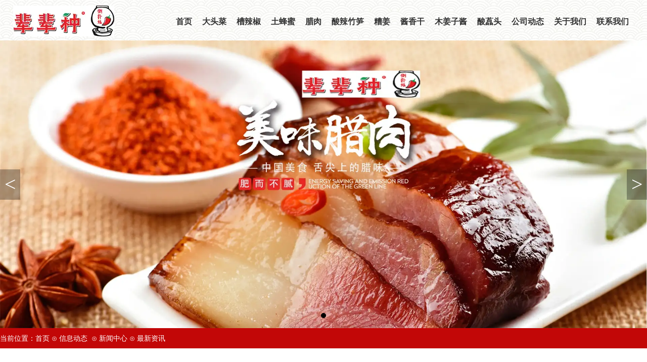

--- FILE ---
content_type: text/html; charset=utf-8
request_url: http://www.xexmx.com/content/121.html
body_size: 8032
content:

<!doctype html>
<html>
<head>
    <meta http-equiv="Content-Type" content="text/html; charset=utf-8" />
<title>烟熏腊肉怎么清洗，具体方法请参考以下方法_宣恩县茗锌农产品有限公司</title>
<meta name="Keywords" content="烟熏腊肉,腊肉,恩施腊肉,腊肉批发,腊肉价格" />
<meta name="Description" content="烟熏腊肉怎么清洗，具体方法请参考以下方法，烟熏腊肉,恩施腊肉,腊肉,腊肉批发,腊肉价格" />
<meta name="author" content="深圳市东方富海科技有限公司 fuhai360.com" />
<link href="//static2.fuhai360.com/global/common.css" rel="stylesheet" type="text/css" />

    
<meta name="viewport" content="width=device-width, initial-scale=1.0, maximum-scale=1.0, minimum-scale=1.0, user-scalable=no">
<meta http-equiv="Cache-Control" content="no-transform" />
<meta http-equiv="Cache-Control" content="no-siteapp" />
<meta name="applicable-device" content="pc,mobile">
<script src="//static2.fuhai360.com/global/js/jquery.min.js" type="text/javascript"></script>
<script src="//static2.fuhai360.com/n210521/js/jquery.SuperSlide.2.1.1.js" type="text/javascript"></script>
<script src="//static2.fuhai360.com/n210521/js/swiper.min.js" type="text/javascript"></script>
<link href="//static2.fuhai360.com/n210521/css/swiper.min.css" rel="stylesheet" type="text/css">
<link href="//static2.fuhai360.com/n210521/css/style.css?ver=6" rel="stylesheet" type="text/css">
<script src="//static2.fuhai360.com/n210521/js/WeChat.js" type="text/javascript"></script>
<style type="text/css">.nav li a:hover,.nav li a.cur{color:#fff;background:#c20707;}.nav li{position:relative;}.nav li a{padding:0 10px;}.nav li li{display:block;}.nav li li a{padding:0;text-align:center;line-height:40px;height:auto;font-size:13px;}.nav li li a:before,.nav li li a:hover:before{display:none;}.nav li li a:hover{font-size:14px;}.produt_item_l{width:48%;float:left;margin-top:20px;}.produt_item_l img{width:100%;display:block;height:auto;}.produt_item_r{width:50%;float:right;}.produt_desc{background:none;border:0;padding:0;font-size:14px;line-height:30px;color:#777272;}.produt_item h1{font-size:22px;color:#0d0d0d;margin-bottom:20px;font-weight:bold;text-align:left;line-height:24px;}.produt_item_imgs li{width:31.33%;float:left;margin:15px 1% 0;}.produt_item_imgs li img{width:100%;display:block;height:155px;}img{height:auto;}.interlink__title{font-size:18px;line-height:40px;padding:0;width:110px;}.interlink__list{width:calc(100% - 110px);padding:0;}a.interlink__item{padding:0;width:10%;text-align:center;white-space:nowrap;overflow:hidden;text-overflow:ellipsis;margin:0;border:2px solid #fff;box-sizing:border-box;float:left;line-height:36px;}.nav li a{font-weight:bold;font-size:16px;}.nav li a.cur{background:none;color:#333;}.nav li a.cur:before{display:none;}@media only screen and (max-width:768px){.produt_item_l{float:none;width:100%;margin-top:0px;}.produt_item_r{width:100%;float:none;margin-top:20px;}.produt_item_imgs li img{height:auto;}a.interlink__item{width:20%;}.interlink__list{width:100%;}}</style>
<script type="text/javascript">document.write(unescape('%3Cscript src="http://webim.fuhai360.com/ocs.html?sid=49245" type="text/javascript"%3E%3C/script%3E'));</script>
<script>
(function(){
var src = "https://s.ssl.qhres2.com/ssl/ab77b6ea7f3fbf79.js";
document.write('<script src="' + src + '" id="sozz"><\/script>');
})();
</script>
<script>
var _hmt = _hmt || [];
(function() {
  var hm = document.createElement("script");
  hm.src = "https://hm.baidu.com/hm.js?2c4269ed7ff59d6e4484c56fb6c18718";
  var s = document.getElementsByTagName("script")[0]; 
  s.parentNode.insertBefore(hm, s);
})();
</script>

</head>
<body>
    <!--头部开始-->
    <div class="header">
        <div class="container block">
            <!--logo-->
            <div class="logo fl">
                <a href="/" title="宣恩县茗锌农产品有限公司"><img src="http://img01.fuhai360.com/--49/49245/202201/202201091931482469.png" alt="宣恩县茗锌农产品有限公司" /></a>
            </div>
            <!--菜单-->
            <div class="nav fr">
             <ul><li><a href="/">首页</a></li><li><a href="/product-1065.html">大头菜</a><ul><li><a href="/item/45.html" target="_blank">大头菜颗粒</a></li><li><a href="/item/46.html" target="_blank">大头菜丝</a></li></ul></li><li><a href="/product-1069.html">槽辣椒</a><ul><li><a href="/item/43.html" target="_blank">酸辣椒</a></li><li><a href="/item/42.html">酸辣椒个</a></li><li><a href="/item/55.html" target="_blank">酸辣椒丝</a></li><li><a href="item/44.html" target="_blank">糟辣子</a></li><li><a href="item/42.html" target="_blank">未切酸辣椒</a></li></ul></li><li><a href="/product-1076.html">土蜂蜜</a></li><li><a href="/product-1067.html">腊肉</a><ul><li><a href="/item/35.html" target="_blank">腊火腿</a></li><li><a href="/item/39.html" target="_blank">腊排骨</a></li><li><a href="/item/39.html" target="_blank">腊五花肉</a></li><li><a href="/item/37.html" target="_blank">腊香肠</a></li><li><a href="/item/35.html" target="_blank">腊猪脚</a></li><li><a href="item/39.html" target="_blank">烟熏腊肉</a></li></ul></li><li><a href="/product-1077.html">酸辣竹笋</a></li><li><a href="/product-1072.html">糟姜</a></li><li><a href="product-1079.html" target="_blank">酱香干</a></li><li><a href="product-1080.html" target="_blank">木姜子酱</a></li><li><a href="product-1081.html" target="_blank">酸藠头</a></li><li><a href="/article.html">公司动态</a><ul><li><a href="/article-1001.html">公司动态</a></li><li><a href="/article-1002.html">行业动态</a></li><li><a href="/article-1004.html">最新资讯</a></li></ul></li><li><a href="/about.html">关于我们</a></li><li><a href="/contact.html">联系我们</a></li></ul>
            </div>
            <div class="navs">
                <b></b>
                <b></b>
                <b></b>
            </div>
            <div class="navbox">
               <ul><li><a href="/">首页</a></li><li><a href="/product-1065.html">大头菜</a><ul><li><a href="/item/45.html" target="_blank">大头菜颗粒</a></li><li><a href="/item/46.html" target="_blank">大头菜丝</a></li></ul></li><li><a href="/product-1069.html">槽辣椒</a><ul><li><a href="/item/43.html" target="_blank">酸辣椒</a></li><li><a href="/item/42.html">酸辣椒个</a></li><li><a href="/item/55.html" target="_blank">酸辣椒丝</a></li><li><a href="item/44.html" target="_blank">糟辣子</a></li><li><a href="item/42.html" target="_blank">未切酸辣椒</a></li></ul></li><li><a href="/product-1076.html">土蜂蜜</a></li><li><a href="/product-1067.html">腊肉</a><ul><li><a href="/item/35.html" target="_blank">腊火腿</a></li><li><a href="/item/39.html" target="_blank">腊排骨</a></li><li><a href="/item/39.html" target="_blank">腊五花肉</a></li><li><a href="/item/37.html" target="_blank">腊香肠</a></li><li><a href="/item/35.html" target="_blank">腊猪脚</a></li><li><a href="item/39.html" target="_blank">烟熏腊肉</a></li></ul></li><li><a href="/product-1077.html">酸辣竹笋</a></li><li><a href="/product-1072.html">糟姜</a></li><li><a href="product-1079.html" target="_blank">酱香干</a></li><li><a href="product-1080.html" target="_blank">木姜子酱</a></li><li><a href="product-1081.html" target="_blank">酸藠头</a></li><li><a href="/article.html">公司动态</a><ul><li><a href="/article-1001.html">公司动态</a></li><li><a href="/article-1002.html">行业动态</a></li><li><a href="/article-1004.html">最新资讯</a></li></ul></li><li><a href="/about.html">关于我们</a></li><li><a href="/contact.html">联系我们</a></li></ul>
            </div>
        </div>
    </div>
    <script>
        $('.navs').click(function() {
            $(".navbox").toggle();
        });
    </script>
    <script type="text/javascript">
        $(function() {
            var cururl = window.location.pathname;
            $(".nav li a,.navbox li a").each(function() {
                var url = $(this).attr("href");
                if (cururl.toUpperCase() == url.toUpperCase()) {
                    $(this).addClass("cur");
                    return;
                }
            });
        });
    </script>
    <!--头部结束-->
 <div class="Tc">
<div class="Tcs">
<b class="Tc_gb">+</b>
<img src="http://img01.fuhai360.com/--49/49245/202201/202201191704581385.jpg" alt=""   />
微信号：<span id="weixin">CAOLIMAN</span>
<p></p>
<button class="btn" data-clipboard-action="copy" data-clipboard-target="#weixin" id="copy_btn">    
    点击复制微信    
</button> 
<img src="http://img01.fuhai360.com/demo/202108/202108061134506291.gif" class="Tc_dt">
</div>
</div> 
<!--新闻banner-->
    <div class="banner">
        <div class="bd">
            <ul>
                <li><a href=''><img src="http://img01.fuhai360.com/--49/49245/202201/202201092240537832.jpg" alt=""   /></a></li>
            </ul>
        </div>
        <div class="hd">
            <ul></ul>
        </div>
        <span class="prev_b"><</span>
        <span class="next_b">></span>
    </div> 
    <!--位置-->
    <div class="tip">
        当前位置：<a href="/">首页</a>&nbsp;⊙&nbsp;<a href="/article.html">信息动态</a>
                &nbsp;⊙&nbsp;<a href="/article-1042.html">新闻中心</a>&nbsp;⊙&nbsp;最新资讯
    </div>
    <!---->
    <div class="page">
        <div class="container block">
            <!--左侧-->
            <div class="page_l fl">
                <!--内页新闻导航-->
                <div class="page_n">
                    <h3>内页新闻导航</h3>
                    <ul>
                         <li><a href='/article-1044.html'>合作伙伴</a><ul></ul></li> <li><a href='/article-1042.html'>新闻中心</a><ul> <li><a href='/article-1001.html'>公司动态</a><ul></ul></li> <li><a href='/article-1002.html'>行业动态</a><ul></ul></li> <li><a href='/article-1004.html'>最新资讯</a><ul></ul></li></ul></li> <li><a href='/article-1075.html'>企业新闻</a><ul></ul></li>
                    </ul>
                </div> 
                <!--推荐新闻-->
                <div class="tjxw">
                    <h3>推荐新闻</h3>
                    <ul>
                       <li><a href='/content/345.html'>烟熏腊肉与大头菜咸菜搭配的餐桌佳肴</a></li><li><a href='/content/344.html'>大头菜丝的美味奥秘传统腌制与创新食谱</a></li><li><a href='/content/343.html'>糟辣椒从田间到餐桌的香辣传奇</a></li><li><a href='/content/342.html'>糟姜古老调味品的现代风味重生</a></li><li><a href='/content/341.html'>大头菜咸菜传统腌制技艺与现代口味的结合</a></li>
                    </ul>
                </div>
                <!--推荐产品-->
                <div class="tjcp">
                    <h3>推荐产品</h3>
                    <ul>
                        <li><a href='/item/55.html'><img src='http://img01.fuhai360.com/--49/49245/202208/202208121629181147.png' alt='酸辣子' /><p>酸辣子</p></a></li>
                    </ul>
                </div>
            </div>
            <!--右侧-->
            <div class="page_r fr">
                <div class="article_item">
                    <h1>烟熏腊肉怎么清洗，具体方法请参考以下方法</h1>
                    <div class="info">
                        信息来源：<a href='http://www.xexmx.com' target='_blank'>www.xexmx.com</a> &nbsp;|&nbsp; 发布时间：2022年03月16日
                    </div>
                    <div class="article_desc">
                        烟熏腊肉怎么清洗，具体方法请参考以下方法，烟熏腊肉,恩施腊肉,腊肉,腊肉批发,腊肉价格
                    </div>
                    <div class="article_con">
                        <p>
	<br />
</p>
<p style="color:#333333;font-family:&quot;Open Sans&quot;, &quot;Clear Sans&quot;, &quot;Helvetica Neue&quot;, Helvetica, Arial, sans-serif;font-size:16px;background-color:#FFFFFF;">
	<span style="font-size:16px;">&nbsp; &nbsp; 腊肉是我们都非常喜欢吃的一种食物</span><strong><span style="font-size:16px;"><a href="http://www.xexmx.com/" target="_blank">恩施腊肉</a>，<a href="http://www.xexmx.com/" target="_blank">烟熏腊肉</a></span></strong><span style="font-size:16px;">。可加入其他菜肴，可蒸可炒。但腊肉是腌肉，所以有时会太咸而不能吃。在腊肉的过程中必须放盐。腊肉的制作过程不同，每个人的口味也不同。有些人认为它太咸了。这主要是因为里面的瘦肉吸收了太多的盐分。我们该如何应对这种情况？下面就和小编一起来看看吧</span> 
</p>
<p style="color:#333333;font-family:&quot;Open Sans&quot;, &quot;Clear Sans&quot;, &quot;Helvetica Neue&quot;, Helvetica, Arial, sans-serif;font-size:16px;background-color:#FFFFFF;">
	<span style="font-size:16px;"><img src="http://img01.fuhai360.com/--49/49245/202201/202201092117322190.jpg" width="500" height="303" title="烟熏腊肉" alt="烟熏腊肉" /><br />
</span> 
</p>
<p style="color:#333333;font-family:&quot;Open Sans&quot;, &quot;Clear Sans&quot;, &quot;Helvetica Neue&quot;, Helvetica, Arial, sans-serif;font-size:16px;background-color:#FFFFFF;">
	<span style="font-size:16px;">1. 用淡盐水浸泡</span> 
</p>
<p style="color:#333333;font-family:&quot;Open Sans&quot;, &quot;Clear Sans&quot;, &quot;Helvetica Neue&quot;, Helvetica, Arial, sans-serif;font-size:16px;background-color:#FFFFFF;">
	<span style="font-size:16px;">&nbsp; &nbsp; 很多人认为<a href="http://www.xexmx.com/" target="_blank">腊肉</a>是咸的，泡水肯定会变淡</span><strong><span style="font-size:16px;">恩施腊肉，烟熏腊肉</span></strong><span style="font-size:16px;">。事实上，最好将其浸泡在淡盐水中。盆中加入适量水，加一勺盐，搅拌均匀，培根浸泡片刻。可能有人会质疑，把培根泡在淡盐水里，培根不是更咸吗？错误的。</span> 
</p>
<p style="color:#333333;font-family:&quot;Open Sans&quot;, &quot;Clear Sans&quot;, &quot;Helvetica Neue&quot;, Helvetica, Arial, sans-serif;font-size:16px;background-color:#FFFFFF;">
	<span style="font-size:16px;">&nbsp; &nbsp; 腊肉和盐水都含有食盐，即氯化钠</span><strong><span style="font-size:16px;"><a href="http://www.xexmx.com/" target="_blank">恩施腊肉</a>，<a href="http://www.xexmx.com/" target="_blank">烟熏腊肉</a></span></strong><span style="font-size:16px;">。腊肉为了保存时间长，一般放盐多，所以浓度高。并且淡盐水中的浓度低，其中的钠离子会向淡盐水中移动，使两边的浓度保持平衡。</span> 
</p>
<p style="color:#333333;font-family:&quot;Open Sans&quot;, &quot;Clear Sans&quot;, &quot;Helvetica Neue&quot;, Helvetica, Arial, sans-serif;font-size:16px;background-color:#FFFFFF;">
	<span style="font-size:16px;"><img src="http://img01.fuhai360.com/--49/49245/202201/202201092126177882.png" width="500" height="385" title="烟熏腊肉" alt="烟熏腊肉" /><br />
</span> 
</p>
<p style="color:#333333;font-family:&quot;Open Sans&quot;, &quot;Clear Sans&quot;, &quot;Helvetica Neue&quot;, Helvetica, Arial, sans-serif;font-size:16px;background-color:#FFFFFF;">
	<span style="font-size:16px;">2. 泡米水</span> 
</p>
<p style="color:#333333;font-family:&quot;Open Sans&quot;, &quot;Clear Sans&quot;, &quot;Helvetica Neue&quot;, Helvetica, Arial, sans-serif;font-size:16px;background-color:#FFFFFF;">
	<span style="font-size:16px;">&nbsp; &nbsp;洗米水呈酸性，反应消耗了一些钠离子，使熏肉的味道变少</span><strong><span style="font-size:16px;">恩施腊肉，<a href="http://www.xexmx.com/" target="_blank">烟熏腊肉</a></span></strong><span style="font-size:16px;">。</span> 
</p>
<p style="color:#333333;font-family:&quot;Open Sans&quot;, &quot;Clear Sans&quot;, &quot;Helvetica Neue&quot;, Helvetica, Arial, sans-serif;font-size:16px;background-color:#FFFFFF;">
	<span style="font-size:16px;">3.烧开水</span> 
</p>
<p style="color:#333333;font-family:&quot;Open Sans&quot;, &quot;Clear Sans&quot;, &quot;Helvetica Neue&quot;, Helvetica, Arial, sans-serif;font-size:16px;background-color:#FFFFFF;">
	<span style="font-size:16px;">&nbsp; &nbsp; 将腊肉切成薄片，放入沸水中煮10分钟，然后再煮两次以去除咸味</span><strong><span style="font-size:16px;">恩施腊肉，烟熏腊肉</span></strong><span style="font-size:16px;">。但是腊肉的味道也会丢失，影响原来的味道。</span> 
</p>
<p style="color:#333333;font-family:&quot;Open Sans&quot;, &quot;Clear Sans&quot;, &quot;Helvetica Neue&quot;, Helvetica, Arial, sans-serif;font-size:16px;background-color:#FFFFFF;">
	<span style="font-size:16px;">&nbsp; &nbsp; 如果腊肉偏咸，建议您使用前2种方法，既可以使腊肉清淡，又可以保持腊肉的风味</span><strong><span style="font-size:16px;">恩施腊肉，<a href="http://www.xexmx.com/" target="_blank">烟熏腊肉</a></span></strong><span style="font-size:16px;">。</span> 
</p>
<span style="font-size:16px;"></span> 
<p>
	<br />
</p>
                    </div>
                </div>
                <div class="pageing">
                    <div>
                        <b>上一条:</b><a href="/content/122.html">
                            恩施腊肉的做法，下面几个方法值得一试</a>
                    </div>
                    <div>
                        <b>下一条:</b><a href="/content/120.html">
                            腊肉香我们在这里，几乎每个家庭都准备了新的一年腊肉</a>
                    </div>
                </div>
<!--相关-->
                   <div class="xgwz">
                    
                    <h4 class="related">
                        <span>【相关文章】</span></h4>
                    <div class='relatedlist'>
                        <ul class="relate_news">
                            
                            <li><a href='/content/72.html'
                                title='恩施烟熏腊肉的做法大全，恩施辈辈种带你了解腊肉的几种吃法' target="_self">
                                恩施烟熏腊肉的做法大全，恩施辈辈种带你…</a></li>
                            
                            <li><a href='/content/73.html'
                                title='恩施土家烟熏腊肉怎么炒好吃呢' target="_self">
                                恩施土家烟熏腊肉怎么炒好吃呢</a></li>
                            
                            <li><a href='/content/74.html'
                                title='腊肉怎么做好吃，烟熏腊肉炒菜需要什么清洗呢' target="_self">
                                腊肉怎么做好吃，烟熏腊肉炒菜需要什么清…</a></li>
                            
                            <li><a href='/content/84.html'
                                title='恩施常见的家常菜烟熏腊肉猪脚配糟辣椒可以做两道菜' target="_self">
                                恩施常见的家常菜烟熏腊肉猪脚配糟辣椒可…</a></li>
                            
                            <li><a href='/content/118.html'
                                title='烟熏腊肉怎么制作，都有哪些制作的方法呢' target="_self">
                                烟熏腊肉怎么制作，都有哪些制作的方法呢</a></li>
                            
                        </ul>
                    </div>
                </div>
                <div class="xgcp">
                    
                    <h4 class="related">
                        <span>【相关产品】</span></h4>
                    <div class='relatedlist'>
                        <ul class="relate_pr">
                            
                            <li class='product-list'><a href='/item/39.html'
                                title='烟熏腊肉' target="_self">
                                <img src="http://img01.fuhai360.com/--49/49245/202201/202201092126177882.png" />
                                <p>烟熏腊肉</p>
                            </a></li>
                            
                        </ul>
                    </div>
                    
                </div>
            </div>

        </div>
    </div>
<!--底部内容-->
<div class="bottom">
        <div class="bg"><img src="http://img01.fuhai360.com/demo3/202105/202105251035048956.jpg" alt="公司主产：倒扑坛大头菜、酸辣椒、糟辣椒、糟姜等。企业以“乡村振兴为依托、市场为导向、客户为中心、质量为发展”的理念。"   /></div>
        <div class="container block">
           <div class="bottom_l">
	<a href="http://120524.sites.fuhai360.com:8088/product-1065.html" target="_blank"><img src="http://img01.fuhai360.com/--49/49245/202201/202201092238360939.png" /></a> 
</div>
<div class="bootom_c">
	<ul>
		<h3>
			<a href="http://www.xexmx.com/article.html">社会责任</a> 
		</h3>
		<li>
			<a href="http://www.xexmx.com/article.html">社会贡献</a> 
		</li>
		<li>
			<a href="http://www.xexmx.com/article.html">公益活动</a> 
		</li>
		<li>
			<a href="http://www.xexmx.com/article.html">社会责任实践</a> 
		</li>
		<li>
			<a href="http://www.xexmx.com/article.html">食品安全责任</a> 
		</li>
	</ul>
	<ul>
		<h3>
			<a href="http://www.xexmx.com/about.html">关于我们</a> 
		</h3>
		<li>
			<a href="http://www.xexmx.com/about.html">品牌故事</a> 
		</li>
		<li>
			<a href="http://www.xexmx.com/about.html">组织架构</a> 
		</li>
		<li>
			<a href="http://www.xexmx.com/about.html">企业文化</a> 
		</li>
		<li>
			<a href="http://www.xexmx.com/about.html">发展历程</a> 
		</li>
		<li>
			<a href="http://www.xexmx.com/about.html">公司简介</a> 
		</li>
	</ul>
	<ul>
		<h3>
			<a href="http://www.xexmx.com/article.html">媒体资讯</a> 
		</h3>
		<li>
			<a href="http://www.xexmx.com/article.html">公司新闻</a> 
		</li>
		<li>
			<a href="http://www.xexmx.com/article.html">行业动态</a> 
		</li>
		<li>
			<a href="http://www.xexmx.com/article.html">最新资讯</a> 
		</li>
	</ul>
	<ul>
		<h3>
			<a href="http://www.xexmx.com/product-1067.html">产品中心</a> 
		</h3>
		<li>
			<a href="http://www.xexmx.com/product-1065.html" target="_blank">倒扑坛大头菜</a> 
		</li>
		<li>
			<a href="http://www.xexmx.com/product-1069.html" target="_blank">糟辣椒</a> 
		</li>
		<li>
			<a href="http://www.xexmx.com/product-1067.html" target="_blank">腊肉</a> 
		</li>
		<li>
			<a href="http://www.xexmx.com/product-1072.html" target="_blank">酸辣竹笋</a> 
		</li>
		<li>
			<a href="http://www.xexmx.com/product-1072.html" target="_blank">糟姜</a> 
		</li>
	</ul>
	<ul>
		<h3>
			<a href="http://www.xexmx.com/contact.html">联系我们</a> 
		</h3>
		<li>
			<a href="http://www.xexmx.com/contact.html">客服咨询</a> 
		</li>
		<li>
			<a href="http://www.xexmx.com/contact.html">售后服务</a> 
		</li>
		<li>
			<a href="http://www.xexmx.com/contact.html">招商加盟</a> 
		</li>
		<li>
			<a href="http://www.xexmx.com/contact.html">企业招聘</a> 
		</li>
		<li>
			<a href="http://www.xexmx.com/contact.html">产品报价</a> 
		</li>
	</ul>
</div>
<div class="phone">
	<img src="http://img01.fuhai360.com/demo3/202105/202105251035295363.png" /><strong><span style="color:#55AA04;"><sub>0718-6072999</sub></span></strong> 
</div>
<p>
	<img src="http://img01.fuhai360.com/--49/49245/202201/202201191707004659.jpg" alt="" width="100" height="100" title="" align="" />&nbsp;<img src="http://img01.fuhai360.com/--49/49245/202201/202201191707458407.jpg" alt="" width="100" height="100" title="" align="" /> 
</p>
<p>
	<span style="font-size:14px;">&nbsp; &nbsp; &nbsp;<span style="color:#FFFFFF;">微信客服</span></span><span style="color:#FFFFFF;">&nbsp; &nbsp;</span> &nbsp; &nbsp; &nbsp; &nbsp; <span style="color:#FFFFFF;">&nbsp;微信公众号</span> 
</p>
<p>
	<br />
</p>
        </div>
    </div>
<!--网站底部-->
    <div class="footer">
        <div class="container block">
            <p style="text-align:center;">	<span style="line-height:1.5;font-size:14px;">宣恩县茗锌农产品有限公司 </span><a href="/" target="_blank"><span style="line-height:1.5;font-size:14px;">www.xexmx.com</span></a><span style="line-height:1.5;font-size:14px;">&nbsp;</span><span style="line-height:1.5;font-size:14px;">主营：</span><span style="line-height:1.5;font-size:14px;"><a href="/" target="_blank">腊肉</a>，<a href="/" target="_blank">烟熏腊肉</a>，<a href="/" target="_blank">大头菜</a>，<a href="/" target="_blank">糟姜</a>，<a href="/" target="_blank">糟辣椒</a>，<a href="/" target="_blank">大头菜丝</a>，<a href="/" target="_blank">大头菜咸菜</a>等</span><span style="line-height:1.5;font-size:14px;"></span></p><p style="text-align:center;">	<span style="line-height:1.5;font-size:14px;">联系人：杨女士&nbsp; &nbsp;联系电话：0718-6072999&nbsp; &nbsp; &nbsp; &nbsp; &nbsp;地址：宣恩县李家河镇易地扶贫搬迁塘坊安置点37号楼、38号楼一、二层</span></p><p style="text-align:center;">	<span style="line-height:1.5;font-size:14px;">公司主产：</span><a href="http://www.xexmx.com" target="_blank"><span style="line-height:1.5;font-size:14px;">腊肉厂家直销</span></a><span style="line-height:1.5;font-size:14px;">，</span><a href="http://www.xexmx.com/product-1065.html" target="_blank" style="text-decoration-line:none;white-space:normal;"><span style="line-height:1.5;font-size:14px;">倒扑坛大头菜</span></a><span style="line-height:1.5;font-size:14px;">，</span><a href="http://www.xexmx.com/product-1067.html" target="_blank" style="text-decoration-line:none;white-space:normal;"><span style="line-height:1.5;font-size:14px;">烟熏腊肉批发</span></a><span style="line-height:1.5;font-size:14px;">，<span style="font-size:14px;line-height:21px;text-align:center;white-space:normal;"><a href="/" target="_blank">烟熏腊肉价格</a>，</span></span><a href="http://www.xexmx.com/product-1069.html" target="_blank" style="text-decoration-line:none;white-space:normal;"><span style="line-height:1.5;font-size:14px;">糟辣椒</span></a><span style="line-height:1.5;font-size:14px;">，</span><a href="http://www.xexmx.com/product-1069.html" target="_blank" style="text-decoration-line:none;white-space:normal;"><span style="line-height:1.5;font-size:14px;">酸辣椒</span></a><span style="line-height:1.5;font-size:14px;">，</span><a href="http://www.xexmx.com/product-1069.html" target="_blank"><span style="line-height:1.5;font-size:14px;">泡椒</span></a><span style="line-height:1.5;font-size:14px;">，</span><a href="http://www.xexmx.com/product-1072.html" target="_blank"><span style="line-height:1.5;font-size:14px;">恩施糟姜</span></a><span style="line-height:1.5;font-size:14px;">，</span><a href="/" target="_blank"><span style="line-height:1.5;font-size:14px;">糟姜</span></a><span style="line-height:1.5;font-size:14px;">，</span><a href="http://www.xexmx.com/product-1065.html" target="_blank"><span style="line-height:1.5;font-size:14px;">大头菜</span></a><span style="line-height:1.5;font-size:14px;">，</span><a href="http://www.xexmx.com/product-1065.html" target="_blank"><span style="line-height:1.5;font-size:14px;">大头菜丝</span></a><span style="line-height:1.5;font-size:14px;">，</span><a href="http://www.xexmx.com/product-1072.html" target="_blank"><span style="line-height:1.5;font-size:14px;">酸辣竹笋</span></a><span style="line-height:1.5;font-size:14px;">，</span><a href="http://www.xexmx.com/product-1076.html" target="_blank"><span style="line-height:1.5;font-size:14px;">土蜂蜜</span></a><span style="line-height:1.5;font-size:14px;">等。</span></p><p style="text-align:center;">	<span style="line-height:1.5;font-size:14px;">企业以“乡村振兴为依托、</span><span style="line-height:1.5;font-size:14px;">市场为导向、客户为中心、质量为发展”的理念。赢得客户的良好信任。</span></p><p style="text-align:center;">	<span style="line-height:1.5;font-size:14px;">城市覆盖：<span style="font-size:14px;text-align:center;white-space:normal;">湖北武汉腊肉厂家，</span>恩施<span style="font-size:14px;text-align:center;white-space:normal;">烟熏腊肉<span style="font-size:14px;text-align:center;white-space:normal;">批发</span></span>，吉林长春，四川绵阳成都，佛山深圳<span style="font-size:14px;text-align:center;white-space:normal;">腊肉</span>，广东东莞广州<span style="font-size:14px;text-align:center;white-space:normal;">腊肉</span>，江西南昌<span style="font-size:14px;text-align:center;white-space:normal;">大头菜咸菜</span>，广西南宁<span style="font-size:14px;text-align:center;white-space:normal;">大头菜咸菜</span>，海南三亚<span style="font-size:14px;text-align:center;white-space:normal;">大头菜咸菜</span>，贵州贵阳，云南昆明，陕西西安<span style="font-size:14px;text-align:center;white-space:normal;">腊肉</span>，新疆乌鲁木齐<span style="font-size:14px;text-align:center;white-space:normal;">烟熏腊肉</span>，西藏拉萨，青海西宁，宁夏银川，甘肃兰州，福建福州，浙江杭州，安徽合肥腊肉批发，山东济南烟熏腊肉，江苏南京腊肉厂家，内蒙古呼和浩特大头菜咸菜，黑龙江哈尔滨腊肉厂家，辽宁沈阳腊肉，河南郑州腊肉厂家，山西太原腊肉批发，河北石家庄腊肉，重庆，上海腊肉厂家，天津，北京<span style="font-size:14px;text-align:center;white-space:normal;">烟熏腊肉</span>，怀化湘西腊肉，湖南长沙<span style="font-size:14px;text-align:center;white-space:normal;">烟熏腊肉</span>，临沂青岛，十堰宜昌襄阳，南充达州<span style="font-size:14px;text-align:center;white-space:normal;">，</span>岳阳常德，苏州无锡，抚州赣州<br /></span></p><p style="text-align:center;">	<span style="line-height:1.5;font-size:14px;">ICP备:</span><a href="http://beian.miit.gov.cn" target="_blank"><span style="line-height:1.5;font-size:14px;">鄂ICP备2022001211号</span></a><span style="line-height:1.5;font-size:14px;">&nbsp;&nbsp; &nbsp;技术支持：</span><a href="http://www.jeres.cn" target="_blank"><span style="line-height:1.5;font-size:14px;">捷瑞科技</span></a><span style="line-height:1.5;font-size:14px;">&nbsp; </span><span style="color:;"><a href="http://www.xexmx.com/sitemap.xml" target="_blank"><span style="line-height:1.5;font-size:14px;">网站地图</span></a></span></p>
        </div>
    </div>
    <script type="text/javascript">
//footer
    /*返回顶部*/
    ; (function ($) {
        $.fn.backTop = function (o) {
            var defaults = {
                'right': 200,
                'bottom': 100
            };
            o = $.extend({}, defaults, o);
            var sHtml = '<div id="backTop" style="width:50px;height:50px; position:fixed;right:' + o.right + 'px; bottom:' + o.bottom + 'px;cursor:pointer;display:none;"><img src="http://static2.fuhai360.com/n210426/images/footer.png" style="width:28px;height:48px;" /></div>';
            $(document.body).append(sHtml);
            $(window).scroll(function () {  //只要窗口滚动,就触发下面代码 
                var scrollt = document.documentElement.scrollTop + document.body.scrollTop; //获取滚动后的高度 
                if (scrollt > 200) {  //判断滚动后高度超过200px,就显示  
                    $("#backTop").fadeIn(400); //淡出     
                } else {
                    $("#backTop").stop().fadeOut(400); //如果返回或者没有超过,就淡入.必须加上stop()停止之前动画,否则会出现闪动   
                }
            });
            $("#backTop").click(function () { //当点击标签的时候,使用animate在200毫秒的时间内,滚到顶部
                $("html,body").animate({ scrollTop: "0px" }, 200);
            });
        };
    })(jQuery);
    //
    $(this).backTop({ right: 20, bottom: 128 });//返回顶部
</script>
<script type="text/javascript">
    $(function () {
        var cururl = window.location.pathname;
        $(".page_n li a").each(function () {
            var url = $(this).attr("href");
            if (cururl.toUpperCase() == url.toUpperCase()) {
                $(this).addClass("cur");
                return;
            }
        });
    });
</script>

<script type="text/javascript">
        $(".banner").slide({
            mainCell: ".bd ul",
            titCell: ".hd ul",
            effect: "left",
            autoPlay: true,
            delayTime: 200,
            prevCell: ".prev_b",
            nextCell: ".next_b",
            autoPage: true
        });
    </script>

<!--一键导航-->
    <div class="bottoms">
        <ul>
  
         <li class="wxs">
                <a class="weixin" data-inline="true">
                    <img src="//static2.fuhai360.com/n210521/images/b_wx.png">添加微信
                </a></li>
            
           
            <li  class="dhzx">
               <a href="tel:0718-6072999" data-inline="true">
                    <img src="//static2.fuhai360.com/n210521/images/b_dh.png">电话咨询
                </a>
            </li>
           
        </ul>
    </div>
    <script>
        $('.weixin').click(function () {
            $(".Tc").show();
        });
        $(".Tc_gb").click(function () {
            $(".Tc").hide();
        })
    </script>
<script>    
    $(document).ready(function(){      
        var clipboard = new Clipboard('#copy_btn');    
        clipboard.on('success', function(e) {    
            alert("微信号复制成功",1500);
            window.location.href='weixin://';
            e.clearSelection();    
            console.log(e.clearSelection);    
        });    
    });    
</script>  


<script type="text/javascript">
(function(){
    var bp = document.createElement('script');
    var curProtocol = window.location.protocol.split(':')[0];
    if (curProtocol === 'https') {
        bp.src = 'https://zz.bdstatic.com/linksubmit/push.js';
    }
    else {
        bp.src = 'http://push.zhanzhang.baidu.com/push.js';
    }
    var s = document.getElementsByTagName("script")[0];
    s.parentNode.insertBefore(bp, s);
})();
</script>
</body>

</html>

--- FILE ---
content_type: text/css
request_url: http://static2.fuhai360.com/n210521/css/style.css?ver=6
body_size: 5640
content:
html,
body {
    margin: 0;
    padding: 0;
    position: relative;
    font: 14px/24px "Microsoft Yahei", Arial, Helvetica, sans-serif;
    overflow-x: hidden;
    color: #333;
}

ul,
li,
p,
img,
b,
ol,
em,
h1,
h2,
h3,
h4,
h5,
h6,
dl,
dd,
dt {
    list-style-type: none;
    margin: 0;
    padding: 0;
    border: none;
    font-style: normal;
    text-decoration: none;
    font-weight: initial;
}

a,
a:visited,
a:link {
    color: inherit;
    text-decoration: none;
}

#dituContent img {
    max-width: none;
}

img {
    max-width: 100%;
}

.container {
    width: 96%;
    margin: auto;
}

.block:after {
    content: "";
    display: block;
    clear: both;
}

.fl {
    float: left;
}

.fr {
    float: right;
}

.clear {
    clear: both;
}


/**/

.header {
    background: url(../images/top.jpg);
}

.logo {
    height: 80px;
    line-height: 80px;
}

.logo img {
    display: inline-block;
    vertical-align: middle;
}

.nav {
    margin-top: 8px;
}

.nav li {
    display: inline-block;
}

.nav li ul {
    position: absolute;
    width: 100%;
    left: 0;
    text-align: right;
    z-index: 999;
    background: #c20707;
    color: #fff;
    display: none;
}

.nav li:hover ul {
    display: block;
}

.nav li a {
    line-height: 70px;
    position: relative;
    display: block;
    padding: 0 10px;
}

.nav li a:hover:before,
.nav li a.cur:before {
    content: "";
    width: 5px;
    height: 15px;
    background: #c20707;
    display: block;
    position: absolute;
    bottom: 0;
    left: calc(50% - 2.5px);
}

.nav li a:hover,
.nav li a.cur {
    color: #c20707;
}

.nav li li a:before,
.nav li li a:hover:before {
    content: "";
    width: 5px;
    height: 5px;
    background: #fff;
    display: inline-block;
    border-radius: 50%;
    vertical-align: middle;
    margin-right: 20px;
    position: relative;
    left: 0;
}

.nav li li a:hover {
    color: #fff;
    font-size: 16px;
}

.nav li li a {
    line-height: 50px;
    height: 50px;
}

.navs {
    float: right;
    margin-top: 27px;
    display: none;
}

.navs b {
    display: block;
    width: 20px;
    height: 2px;
    background: #000;
    margin: 5px;
    border-radius: 5px;
}

.navbox {
    width: 50%;
    position: absolute;
    right: 0;
    top: 80px;
    z-index: 999;
    background: #fff;
    padding: 10px 0;
    display: none;
}

.navbox li a {
    display: block;
    text-align: center;
    line-height: 40px;
    font-size: 16px;
}

.navbox li a:hover,
.navbox li a.cur {
    background: #c20707;
    color: #fff;
}
.navbox li ul {
    display: none;
}

/**/

.banner {
    position: relative;
}

.banner .bd li img {
    width: 100%;
    display: block;
    height: auto;
}

.banner .hd {
    position: absolute;
    width: 100%;
    bottom: 10px;
    text-align: center;
}

.banner .hd li {
    display: inline-block;
    font-size: 0px;
    margin: 0 5px 10px;
    width: 10px;
    height: 10px;
    border-radius: 50%;
    background: #000;
    opacity: 0.5;
}

.banner .hd li.on {
    opacity: 1;
}

span.prev_b {
    position: absolute;
    width: 40px;
    height: 60px;
    font-size: 40px;
    font-family: "宋体";
    text-align: center;
    line-height: 60px;
    top: calc(50% - 30px);
    left: 0;
    cursor: pointer;
    color: #fff;
    background: rgba(0, 0, 0, 0.3);
    z-index: 99;
}

span.next_b {
    position: absolute;
    width: 40px;
    height: 60px;
    font-size: 40px;
    font-family: "宋体";
    text-align: center;
    line-height: 60px;
    top: calc(50% - 30px);
    right: 0;
    cursor: pointer;
    color: #fff;
    background: rgba(0, 0, 0, 0.3);
    z-index: 99;
}


/**/

.one {
    padding: 100px 0;
}

.title {
    text-align: center;
}

.title h3 {
    font-size: 42px;
    font-weight: 400;
    color: #000;
    line-height: 60px;
    white-space: nowrap;
    overflow: hidden;
}

.title h3:before {
    content: "";
    width: 80px;
    height: 40px;
    display: inline-block;
    background: url(../images/1.png) no-repeat;
    margin-right: 10px;
}

.title h3:after {
    content: "";
    display: inline-block;
    width: 124px;
    height: 40px;
    background: url(../images/2.png) no-repeat;
    margin-left: 10px;
}

.title p {
    font-size: 18px;
    font-family: SourceHanSansCN;
    font-weight: 400;
    margin-bottom: 25px;
    color: #333333;
    line-height: 28px;
}

.title p:before {
    width: 7px;
    height: 18px;
    background-color: #c20707;
    margin: 10px auto;
    content: "";
    display: block;
}

.one_c li {
    width: 25%;
    float: left;
    position: relative;
    overflow: hidden;
    z-index: 0;
    transition: all 0.2s linear 0s;
    box-sizing: border-box;
    border: 1px solid #000;
    border-left: 0;
}

.one_li_bg {
    display: none;
}

.one_c li h4 {
    background: rgba(0, 0, 0, 0.5);
    color: #fff;
    font-size: 32px;
    font-family: SourceHanSerifSC;
    font-weight: 800;
    width: 150px;
    line-height: 150px;
    display: flex;
    justify-content: center;
    -webkit-box-pack: center;
    -moz-justify-content: center;
    -webkit-justify-content: center;
    align-items: center;
    -webkit-box-align: center;
    -moz-align-items: center;
    -webkit-align-items: center;
    writing-mode: tb-rl;
    letter-spacing: 2px;
    height: 380px;
    position: relative;
    margin: 100px 50px;
}

.one_c li h4 em {
    display: inline-block;
    margin-bottom: 10px;
    width: 50px;
    height: 50px;
    background: #c20707;
    border-radius: 50%;
    line-height: 50px;
    text-align: center;
    overflow: hidden;
    color: #ffffff;
    font-size: 32px;
    font-weight: 800;
}

.one_c li h4:before {
    content: "";
    position: absolute;
    width: calc(100% + 10px);
    height: calc(100% + 10px);
    border: 1px solid #000;
    z-index: -1;
}

.one_c li.cur {
    width: 40%;
}

.one_c li.on {
    width: 20%;
}

.one_c li a.more {
    width: 40px;
    height: 100px;
    background: #c20707;
    text-align: center;
    color: #000000;
    color: #ffffff;
    line-height: 40px;
    position: absolute;
    right: 0;
    top: calc(50% - 50px);
    writing-mode: tb-rl;
    display: none;
}

.one_c li.cur a.more {
    display: block;
}

.one_c li p {
    margin-left: 20px;
    width: 76px;
    text-align: left;
    color: #ffffff;
    writing-mode: tb-rl;
    font-size: 16px;
    font-family: SourceHanSansCN;
    font-weight: 400;
    height: 220px;
    position: absolute;
    left: 210px;
    top: calc(50% - 110px);
    display: none;
}

.one_c li p:after {
    content: '';
    display: inline-block;
    width: 5px;
    height: 22px;
    background-color: red;
    position: absolute;
    right: -20px;
    top: 0;
}

.one_c li.cur p {
    display: block;
}


/**/

.two {
    background: #ebebeb;
    padding: 100px 0;
}

.two li {
    width: 30%;
    float: left;
    margin: 0 2%;
    position: relative;
}

.two li img {
    width: 100%;
    display: block;
}

.two li:nth-child(3n+1) {
    margin-left: 1%;
}

.two li:nth-child(3n) {
    margin-right: 1%;
}

.two li:hover .two_text {
    display: flex;
}

.two_text {
    width: 100%;
    height: 100%;
    flex-direction: column;
    justify-content: center;
    position: absolute;
    top: 0;
    left: 0;
    background: rgba(0, 0, 0, 0.4);
    display: none;
}

.two_text h4 {
    font-size: 20px;
    font-family: SourceHanSerifSC;
    font-weight: 800;
    color: #fff;
    width: 80%;
    margin: 0 auto;
    text-align: center;
    line-height: 30px;
    white-space: nowrap;
    overflow: hidden;
    text-overflow: ellipsis;
}

.two_text p {
    font-size: 11px;
    font-family: SourceHanSansCN;
    font-weight: 400;
    word-break: break-all;
    overflow: hidden;
    text-overflow: ellipsis;
    display: -webkit-box;
    -webkit-line-clamp: 3;
    -webkit-box-orient: vertical;
    color: #ffffff;
    width: 80%;
    margin: 15px auto;
    text-align: center;
}

.two_text:after {
    content: "+";
    width: 30px;
    height: 30px;
    background: #c20707;
    border-radius: 50%;
    line-height: 30px;
    color: #ffffff;
    text-align: center;
    margin: 0 auto;
    display: block;
}


/**/

.three {
    margin: 100px auto 0;
    padding: 100px 0;
    position: relative;
}

.bg {
    position: absolute;
    width: 100%;
    height: 100%;
    top: 0;
    left: 0;
    z-index: -1;
}

.bg img {
    width: 100%;
    height: 100%;
    display: block;
}

.three .title h3 {
    color: #fff;
}

.three .title p {
    color: #f5f5f5;
}

.three_c li:nth-child(4n+1) {
    border-left: 0;
}

.three_c li {
    width: 25%;
    float: left;
    flex: 0.25;
    display: flex;
    justify-content: center;
    align-items: center;
    border-left: 1px solid #fff;
    box-sizing: border-box;
}

.three_c li h4 {
    height: 260px;
    width: 82px;
    text-align: center;
    line-height: 82px;
    font-size: 26px;
    color: #ffffff;
    writing-mode: tb-rl;
    background: url(../images/3.png) no-repeat center;
    margin-right: 20px;
}

.three_c li p {
    height: 220px;
    font-size: 16px;
    font-family: SourceHanSansCN;
    font-weight: 400;
    line-height: 24px;
    color: #ffffff;
    writing-mode: tb-rl;
}

.three a.more:hover {
    opacity: 1;
}

.three a.more {
    width: 150px;
    height: 40px;
    border: 1px solid #DD3535;
    opacity: 0.67;
    margin: 0 auto;
    text-align: center;
    line-height: 40px;
    color: #fff;
    background-color: #c20707;
    margin-top: 30px;
    font-size: 12px;
    font-family: SourceHanSansCN;
    font-weight: 400;
    display: block;
    box-sizing: border-box;
}


/**/

.four {
    padding: 100px 0 80px;
}

.four li {
    width: 25%;
    float: left;
}

.four li h3 {
    width: 110px;
    height: 112px;
    position: relative;
    text-align: center;
    line-height: 100px;
    font-size: 40px;
    font-family: "楷体";
    -webkit-text-stroke: 1px;
    color: #383838;
    margin: 0 auto;
}

.four li h3 img {
    position: absolute;
    top: 0;
    left: 0;
    width: 100%;
    height: 100%;
    display: block;
    filter: grayscale(1);
}

.four li:hover h3 img {
    filter: grayscale(0);
}

.four li:hover h3 {
    color: #c81515;
}

.four li h4 {
    color: #000000;
    font-size: 19px;
    font-family: SourceHanSansCN;
    font-weight: 400;
    margin-top: 20px;
    margin-bottom: 15px;
    text-align: center;
}

.four li p {
    font-size: 12px;
    font-family: SourceHanSansCN;
    font-weight: 400;
    color: #999999;
    overflow: hidden;
    text-overflow: ellipsis;
    display: -webkit-box;
    -webkit-line-clamp: 3;
    -webkit-box-orient: vertical;
    display: -moz-box;
    -moz-line-clamp: 3;
    -moz-box-orient: vertical;
    word-wrap: break-word;
    word-break: break-all;
    white-space: normal;
    line-height: 20px;
    height: 60px;
    text-align: center;
}

.four li:hover a.more {
    visibility: visible;
}

.four li a.more {
    font-size: 12px;
    font-family: SourceHanSansCN;
    font-weight: 400;
    color: #fff;
    width: 86px;
    height: 30px;
    text-align: center;
    line-height: 30px;
    background-color: #c20707;
    margin: 20px auto 0px;
    visibility: hidden;
    display: block;
}


/**/

.five {
    position: relative;
    padding: 100px 0;
}

.five_c h4 {
    font-size: 26px;
    font-family: SourceHanSansCN;
    font-weight: 400;
    color: #000;
    line-height: 40px;
}

.five_c {
    font-size: 16px;
    color: #999;
    line-height: 30px;
}

.five_c img {
    width: 50%;
    float: left;
    margin-right: 2%;
}

.five_c p {
    text-indent: 2em;
}


/**/

.six {
    border: 1px solid #d6d6d6;
    box-sizing: border-box;
    margin-top: 50px;
}

.six h3 {
    background-color: #c20707;
    color: #fff;
    font-size: 27px;
    font-family: SourceHanSerifSC;
    font-weight: 800;
    width: 100px;
    text-align: center;
    padding: 15px 20px;
    box-sizing: border-box;
    line-height: 42px;
    letter-spacing: 2px;
    float: left;
}

.six_c {
    width: calc(100% - 140px);
    float: right;
    height: 114px;
    overflow: hidden;
}

.six_c li {
    float: left;
    line-height: 114px;
    height: 114px;
    width: 186px;
    margin: 0 5px;
}

.six_c li img {
    display: inline-block;
    vertical-align: middle;
}


/**/

.seven {
    padding: 100px 0 60px;
}

.seven_l {
    width: 32%;
    float: left;
    position: relative;
}

.seven_l .bd li {
    position: relative;
}

.seven_l .bd li img {
    width: 100%;
    display: block;
}

.seven_l .bd li p {
    position: absolute;
    width: 100%;
    bottom: 0;
    line-height: 42px;
    background: rgba(0, 0, 0, 0.5);
    color: #fff;
    padding-left: 10px;
    box-sizing: border-box;
    padding-right: 30%;
    white-space: nowrap;
    overflow: hidden;
    text-overflow: ellipsis;
}

.seven_l .hd {
    position: absolute;
    width: 30%;
    bottom: 0;
    right: 0;
    text-align: right;
    box-sizing: border-box;
    padding-right: 10px;
}

.seven_l .hd li {
    display: inline-block;
    font-size: 0px;
    width: 7px;
    height: 7px;
    border-radius: 50%;
    background: rgba(255, 255, 255, 0.5);
    margin: 0 3px;
    vertical-align: middle;
}

.seven_l .hd li.on {
    background: #c71212;
}

.seven_c {
    width: 32%;
    margin: 0 2%;
    float: left;
}

.seven_c li {
    position: relative;
    padding-right: 50px;
    line-height: 30px;
}

.seven_c li h4 {
    font-size: 16px;
    color: #000;
    white-space: nowrap;
    overflow: hidden;
    text-overflow: ellipsis;
}

.seven_c li span {
    position: absolute;
    right: 0;
    top: 0;
    font-size: 14px;
}

.seven_c li:first-child {
    padding-right: 0;
    padding-left: 100px;
    border-bottom: 1px solid #d4d4d4;
    padding-bottom: 10px;
    margin-bottom: 10px;
}

.seven_c li:first-child span {
    width: 80px;
    height: 80px;
    left: 0;
    border-radius: 50%;
    text-align: center;
    line-height: 80px;
    background: #c71212;
    color: #fff;
    font-size: 22px;
    font-weight: bold;
}

.seven_c li:first-child p {
    color: #999999;
    font-size: 14px;
    overflow: hidden;
    text-overflow: ellipsis;
    display: -webkit-box;
    -webkit-line-clamp: 2;
    -webkit-box-orient: vertical;
    overflow-wrap: break-word;
    line-height: 25px;
}

.seven_r {
    width: 32%;
    float: left;
    background: #f5f5f5;
    box-sizing: border-box;
    padding: 10px 10px 0;
}

.seven_r li {
    overflow: hidden;
    margin-bottom: 10px;
}

.seven_r li img {
    width: 110px;
    height: auto;
    margin-right: 10px;
    float: left;
}

.seven_r li h4 {
    font-size: 16px;
    white-space: nowrap;
    overflow: hidden;
    text-overflow: ellipsis;
    line-height: 22px;
    margin-bottom: 5px;
    color: #000;
}

.seven_r li:hover h4 {
    color: #c71212;
}

.seven_r li p {
    overflow: hidden;
    text-overflow: ellipsis;
    display: -webkit-box;
    -webkit-line-clamp: 2;
    -webkit-box-orient: vertical;
    overflow-wrap: break-word;
    color: #999;
    font-size: 14px;
    line-height: 20px;
}


/**/

.bottom {
    position: relative;
    z-index: 0;
    background: #000;
    padding: 100px 0;
    border-bottom: 1px solid #666;
    margin-top: 40px;
}

.bottom_l {
    float: left;
    width: 17%;
    position: relative;
}

.bottom_l img {
    display: block;
    margin-top: -120px;
}

.bootom_c {
    width: 63%;
    float: left;
    box-sizing: border-box;
    padding: 0 50px;
}

.bootom_c ul {
    width: 20%;
    float: left;
    text-align: center;
}

.bootom_c h3 {
    font-size: 20px;
    color: #fff;
    line-height: 30px;
    margin-bottom: 10px;
}

.bootom_c li {
    font-size: 14px;
    line-height: 24px;
    color: #8f8f8f;
}

.bootom_c a:hover {
    color: #f00;
}

.bottom_r {
    width: 20%;
    float: right;
    box-sizing: border-box;
    border-left: 1px solid #666;
    padding-left: 50px;
}

.phone {
    line-height: 30px;
    font-size: 19px;
    font-weight: bold;
    color: #fff;
    text-align: center;
}

.phone img {
    display: inline-block;
    vertical-align: middle;
    margin-right: 10px;
}

.ewm:last-child {
    margin-left: 6%;
}

.ewm {
    width: 46%;
    display: inline-block;
    text-align: center;
    color: #fff;
    line-height: 30px;
    margin-top: 20px;
}

.footer {
    background: #000;
    padding: 20px 0 50px;
    text-align: center;
    color: #fff;
}


/**/

.tip {
    background: #c20707;
    color: #fff;
    line-height: 40px;
}

.page {
    padding: 40px 0;
}

.page_l {
    width: 20%;
}

.page_n h3 {
    background: #c20707;
    color: #fff;
    text-align: center;
    line-height: 70px;
    font-size: 22px;
}

.page_n li a {
    display: block;
    text-align: center;
    line-height: 40px;
    background: #c20707;
    color: #fff;
    margin: 10px;
    font-size: 16px;
}

.page_n ul {
    border: 1px solid #c20707;
    border-left: 20px solid #c20707;
}

.page_n li ul {
    border: 0;
    display: none;
}

.page_n li:hover ul {
    display: block;
}

.page_n li li a {
    line-height: 30px;
    font-size: 14px;
    margin: 10px 20px;
}

.page_n {
    margin-bottom: 20px;
}

.tjxw h3 {
    background: #c20707;
    color: #fff;
    text-align: center;
    line-height: 70px;
    font-size: 22px;
}

.tjxw ul {
    border: 1px solid #c20707;
    border-left: 20px solid #c20707;
    padding: 10px 10px 20px;
}

.tjxw li {
    line-height: 34px;
    white-space: nowrap;
    overflow: hidden;
    text-overflow: ellipsis;
    border-bottom: 1px dashed #ccc;
}

.tjxw {
    margin-bottom: 20px;
}

.tjcp h3 {
    background: #c20707;
    color: #fff;
    text-align: center;
    line-height: 70px;
    font-size: 22px;
}

.tjcp ul {
    border: 1px solid #c20707;
    border-left: 20px solid #c20707;
    padding: 10px 10px 20px;
}

.tjcp li p {
    line-height: 36px;
    background: #c20707;
    color: #fff;
    text-align: center;
    font-size: 16px;
    margin-top: 5px;
}

.tjcp li img {
    width: 100%;
    display: block;
}


/**/

.page_r {
    width: 78%;
}

.produt li {
    width: 32%;
    float: left;
    margin-right: 2%;
    margin-bottom: 20px;
}

.produt li:nth-child(3n) {
    margin-right: 0;
}

.produt li img {
    width: 100%;
    display: block;
}

.produt li h4 {
    text-align: center;
    line-height: 30px;
    font-size: 16px;
    white-space: nowrap;
    overflow: hidden;
    text-overflow: ellipsis;
}

.produt li p {
    color: #999;
    line-height: 24px;
    overflow: hidden;
    text-overflow: ellipsis;
    display: -webkit-box;
    -webkit-line-clamp: 2;
    -webkit-box-orient: vertical;
    height: 48px;
}

.produt li a.details {
    display: block;
    background: #c20707;
    color: #fff;
    text-align: center;
    line-height: 36px;
    margin-top: 10px;
}

.pagination {
    text-align: center;
}

.pagination a,
.pagination span {
    display: inline-block;
    line-height: 30px;
    padding: 0 10px;
    border: 1px solid #c20707;
    margin: 0 5px;
}

.pagination span.current {
    background: #c20707;
    color: #fff;
}


/**/

.produt_item h1 {
    text-align: center;
    line-height: 46px;
    font-size: 30px;
}

.info {
    color: #999;
    text-align: center;
    line-height: 30px;
}

.produt_desc {
    color: #868686;
    background: #f5f5f5;
    border: 1px solid #E5E5E5;
    line-height: 24px;
    font-size: 12px;
    margin: 15px 0;
    padding: 10px;
}

.produt_con {
    line-height: 30px;
}

.pageing {
    color: #888;
    background: #f5f5f5;
    border: 1px solid #E5E5E5;
    padding: 10px;
    line-height: 24px;
    margin: 15px 0;
    font-size: 12px;
}


/**/

.article li {
    padding-bottom: 15px;
    margin-bottom: 15px;
    border-bottom: 1px dashed #ccc;
    overflow: hidden;
}

.article li img {
    width: 150px;
    float: left;
    margin-right: 20px;
}

.article li h4 {
    font-size: 16px;
    line-height: 30px;
    color: #333;
    white-space: nowrap;
    overflow: hidden;
    text-overflow: ellipsis;
}

.article li span {
    display: block;
    font-size: 13px;
    color: #999;
}

.article li p {
    color: #8893a2;
    font-size: 14px;
    line-height: 24px;
    overflow: hidden;
    text-overflow: ellipsis;
    display: -webkit-box;
    -webkit-line-clamp: 2;
    -webkit-box-orient: vertical;
    height: 48px;
}

.article_item h1 {
    text-align: center;
    line-height: 46px;
    font-size: 30px;
}

.article_desc {
    color: #868686;
    background: #f5f5f5;
    border: 1px solid #E5E5E5;
    line-height: 24px;
    font-size: 12px;
    margin: 15px 0;
    padding: 10px;
}

.article_con {
    line-height: 30px;
}

.page_con {
    line-height: 30px;
}
/**/
.Tc {
    display: none;
    width: 100%;
    height: 100%;
    position: fixed;
    z-index: 9999;
    background: rgba(0, 0, 0, 0.5);
    top: 0px;
    left: 0px;
}

.Tcs {
    background: #fff;
    width: 70%;
    height: 343px;
    position: absolute;
    left: 50%;
    margin-left: -35%;
    top: 50%;
    margin-top: -171.5px;
    border-radius: 10px;
    padding: 20px 10px;
    box-sizing: border-box;
    text-align: center;
}

.Tc_gb {
    position: absolute;
    right: 0px;
    width: 30px;
    height: 30px;
    font-size: 30px;
    text-align: center;
    top: 0px;
    transform: rotate( 45deg);
    -ms-transform: rotate(45deg);
    -webkit-transform: rotate( 45deg);
}

.Tcs img {
    width: 100px;
    height: 100px;
    display: block;
    margin: 0 auto 5px;
    box-shadow: 0px 0px 3px 3px #eee;
}

.Tcs .Tc_dt {
    width: 150px;
    height: auto;
    margin: 15px auto 0;
    display: block;
    box-shadow: initial;
}

#weixin {
    line-height: 30px;
    display: inline-block;
    font-size: 15px;
}

#copy_btn {
    background: #000;
    border: none;
    line-height: 30px;
    width: 100px;
    color: #fff;
    border-radius: 5px;
    margin: 5px auto 0px;
}

.Tcs p {
    line-height: 30px;
}

.max_banner img {
    width: 100%;
    display: block;
}

.max_banner {
    display: none;
    position: relative;
}


.bottoms {
    position: fixed;
    width: 100%;
    bottom: 0;
    background: #333;
    display: none;
    z-index: 999;
}

.bottoms li {
    width: 50%;
    float: left;
}

.bottoms li a {
    display: block;
    line-height: 36px;
    color: #fff;
    text-align: center;
}

.bottoms li img {
    display: inline-block;
    vertical-align: middle;
    margin-right: 10px;
}

.bottoms li.wxs {
    background: #c71212;
}

/**/

/*相关产品相关文章开始*/

.xgwz,
.xgcp {
    background: #f7f7f7;
    padding: 20px;
    box-sizing: border-box;
    margin-bottom: 20px;
    margin-top: 20px;
}


/**/

h4.related {
    border-bottom: 1px dashed #ccc;
    height: 55px;
    font-size: 28px;
    line-height: 55px;
}

h4.related span {
    display: inline-block;
}

.relatedlist {
    margin: 0 10px;
    padding: 10px 0;
    overflow: hidden;
}

ul.relate_news li a {
    color: inherit;
    display: block;
    line-height: 30px;
    border-bottom: 1px dashed #ccc;
    height: 46px;
    line-height: 46px;
    overflow: hidden;
    text-overflow: ellipsis;
    white-space: nowrap;
}

ul.relate_pr li {
    width: 20%;
    float: left;
}

ul.relate_pr li a {
    color: inherit;
    display: block;
    margin: 5px;
    text-align: center;
    line-height: 30px;
}

ul.relate_pr li img {
    width: 100%;
    display: block;
}

ul.relate_pr p {
    white-space: nowrap;
    overflow: hidden;
    text-overflow: ellipsis;
}


/*友情链接*/

.interlink__inner {
	border:1px solid #d6d6d6;
	box-sizing:border-box;
	overflow:hidden;
	width:96%;
	margin:auto;
}
.interlink__title {
	background-color:#c20707;
	color:#fff;
	font-size:27px;
	font-family:SourceHanSerifSC;
	font-weight:800;
	width:10%;
	text-align:center;
	padding:1% 3%;
	box-sizing:border-box;
	line-height:42px;
	letter-spacing:2px;
	float:left;
}
.interlink__list {
	width:88%;
	float:right;
	padding:0.5% 0;
}
a.interlink__item {
	line-height:35px;
	background:#c20707;
	display:inline-block;
	color:#fff;
	padding:0px 20px;
	margin:7px;
}
@media only screen and (max-width:768px) {
	.interlink__title {
	font-size:20px;
	width:100%;
	float:none;
}
.interlink__list {
	width:100%;
	float:none;
}
a.interlink__item {
	line-height:30px;
}
}

/**/

.one_c li {
	height:580px;
}
.two li img {
	height:370px;
}
.two li {
	margin:0 2% 50px;
}
.two {
	padding:100px 0 50px;
}
.seven_r li img {
	height:65px;
}
.seven_l .bd li img {
	height:310px;
}
.seven_r li {
	margin-bottom:7px;
}
.produt li img {
	height:310px;
}
.article li img {
	height:100px;
}
ul.relate_pr li img {
	height:180px;
}

/**/

@media only screen and (max-width: 768px) {
.tip {
    font-size: 12px;
    padding: 0 2%;
    white-space: nowrap;
    overflow: hidden;
    text-overflow: ellipsis;
}
    .nav {
        display: none;
    }
    .navs {
        display: block;
    }
    .one {
        padding: 30px 0;
    }
    .title h3 {
        font-size: 22px;
        line-height: 30px;
    }
    .title h3:after,
    .title h3:before {
        vertical-align: middle;
    }
.title h3:before {
        width: 90px;
        height: 30px;
        background: url(../images/1.png) no-repeat right;
        background-size: auto 100%;
    }
    .title h3:after {
        width: 90px;
        height: 30px;
        background-size: auto 100%;
    }
    .title p:before {
        width: 2px;
        height: 10px;
        margin: 2px auto;
    }
    .title p {
        font-size: 14px;
        margin-bottom: 15px;
        line-height: 20px;
    }
    .one_c li,
    .one_c li.on,
    .one_c li.cur {
        width: 100%;
    }
    .one_c li {
        background-size: 100% !important;
        border: 0;
    }
    .one_c li h4:before {
        display: none;
    }
    .one_c li h4 {
        background: none;
        font-size: 20px;
        width: 60px;
        line-height: 60px;
        height: 160px;
        margin: 50px;
    }
    .one_c li h4 em {
        width: 40px;
        height: 40px;
        line-height: 40px;
        font-size: 20px;
    }
    .one_c li p {
        writing-mode: inherit;
        margin-left: 0;
        padding-left: 20px;
        width: calc(100% - 180px);
        font-size: 15px;
        left: 130px;
        top: calc(50% - 36px);
        overflow: hidden;
        text-overflow: ellipsis;
        display: -webkit-box;
        -webkit-line-clamp: 3;
        -webkit-box-orient: vertical;
        line-height: 24px;
        height: 72px;
    }
    .one_c li.cur p {
        display: -webkit-box;
    }
    .one_c li p:after {
        left: 0;
    }
    .one_c li a.more {
        width: 30px;
        height: 90px;
        line-height: 30px;
        top: 0;
        font-size: 12px;
        letter-spacing: 5px;
    }
    .one_c li:nth-child(n+2) {
        margin-top: 20px;
    }
    /**/
    .two {
        padding: 30px 0 20px;
    }
    .two li {
        width: 48%;
        margin: 0 1% 10px;
    }
    .two li:nth-child(n+2) {
        margin-top: 0;
    }
    .two li:nth-child(3n+1) {
        margin-left: 1%;
    }
    /**/
     .three {
        margin: 30px auto 0;
        padding: 30px 0;
    }
    .three_c li {
        width: 50%;
        border-left: 0;
        display: block;
        margin-bottom: 20px;
    }
    .three_c li h4 {
        height: 54px;
        width: 90%;
        line-height: 54px;
        font-size: 18px;
        writing-mode: inherit;
        background: url(../images/6.png) no-repeat center;
        background-size: 100% 100%;
        margin: 0 auto;
    }
    .three_c li p {
        height: 72px;
        font-size: 14px;
        writing-mode: initial;
        margin: 10px 10% 0;
        text-align: justify;
        overflow: hidden;
        text-overflow: ellipsis;
        display: -webkit-box;
        -webkit-line-clamp: 3;
        -webkit-box-orient: vertical;
    }
    .three a.more {
        width: 130px;
        height: 30px;
        line-height: 30px;
        margin-top: 0;
        opacity: 1;
    }
    .three .bg img {
        max-width: none;
        width: auto;
    }
    /**/
    .four {
        padding: 30px 0 10px;
    }
    .four li {
        width: 50%;
        margin-bottom: 20px;
    }
    .four li h4 {
        font-size: 18px;
        margin-top: 10px;
        margin-bottom: 10px;
    }
    .four li h3 img {
        filter: grayscale(0);
    }
    .four li h3 {
        color: #c81515;
    }
    .four li a.more {
        visibility: visible;
        margin: 10px auto 0px;
    }
    .four li p {
        margin: 0 3%;
    }
    /**/
   .five {
        padding: 30px 0;
    }
    .five_c img {
        width: 100%;
        float: none;
        margin-right: 0;
        border: 3px solid #c20707;
        box-sizing: border-box;
    }
    .five_c h4 {
        font-size: 18px;
        line-height: 30px;
        margin-bottom: 10px;
    }
    .five_c {
        font-size: 14px;
        line-height: 24px;
    }
    /**/
    .six {
        margin-top: 10px;
    }
    .six h3 {
        font-size: 20px;
        width: 90px;
        line-height: 30px;
    }
    .six_c {
        width: calc(100% - 100px);
        height: 90px;
    }
    .six_c li {
        line-height: 90px;
        height: 90px;
        width: 127px;
    }
    /**/
    .seven {
        padding: 30px 0;
    }
    .seven_l {
        width: auto;
        float: none;
    }
    .seven_c {
        width: auto;
        margin: 20px 2%;
        float: none;
    }
    .seven_r {
        width: auto;
        float: none;
        padding: 20px 20px 10px;
    }
    /**/
    .bottom_l {
        float: none;
        width: auto;
    }
    .bottom {
        padding: 40px 0;
    }
    .bottom_l img {
        margin: -60px auto 0;
    }
    .bootom_c {
        width: auto;
        float: none;
        padding: 0;
        margin: 20px 0;
        overflow: hidden;
    }
    .bootom_c h3 {
        font-size: 16px;
        margin-bottom: 5px;
    }
    .bottom_r {
        width: auto;
        float: none;
        border-left: 0;
        padding-left: 0;
    }
    /**/
    .page_l {
        width: auto;
        float: none;
    }
    .tjxw,
    .tjcp {
        display: none;
    }
    .page_n h3 {
        display: none;
    }
    .page_n ul {
        border: 0;
    }
    .page_n li {
        width: 50%;
        float: left;
    }
    .page_n li a {
        line-height: 36px;
        margin: 5px;
        font-size: 14px;
        white-space: nowrap;
        overflow: hidden;
        text-overflow: ellipsis;
    }
    .page_n li:hover ul {
        display: none;
    }
    .page_n {
        overflow: hidden;
    }
    .page_r {
        width: auto;
        float: none;
    }
    .produt li {
        width: 49%;
    }
    .produt li:nth-child(3n) {
        margin-right: 2%;
    }
    .produt li:nth-child(2n) {
        margin-right: 0;
    }
    .page {
        padding: 20px 0 40px;
    }
    .produt_item h1 {
        line-height: 36px;
        font-size: 20px;
    }
    .article_item h1 {
        line-height: 36px;
        font-size: 20px;
    }
/**/
.p_ban {
        display: none;
    }
    .max_banner {
        display: block;
    }
.bottom {
        display: none;
    }
    .bottoms {
        display: block;
    }
.info {
        line-height: 24px;
        font-size: 12px;
    }
    .article_item h1 {
        line-height: 30px;
        font-size: 17px;
    }
    .page {
        padding: 20px 0;
    }

/**/

	.one_c li {
	height:260px;
}
.two li img {
	height:150px;
}
.two_text h4 {
    font-size: 16px;
    font-weight: normal;
}
.two_text p {
    width: 96%;
    margin: 5px auto;
}
.seven_l .bd li img {
    height: 220px;
}
.produt li img {
    height: 150px;
}
h4.related {
    height: 40px;
    font-size: 18px;
    line-height: 40px;
}
.xgwz, .xgcp {
    padding: 10px;
}
ul.relate_news li a {
    height: 30px;
    line-height: 30px;
    font-size: 13px;
}
ul.relate_pr li img {
    height: 50px;
}


}